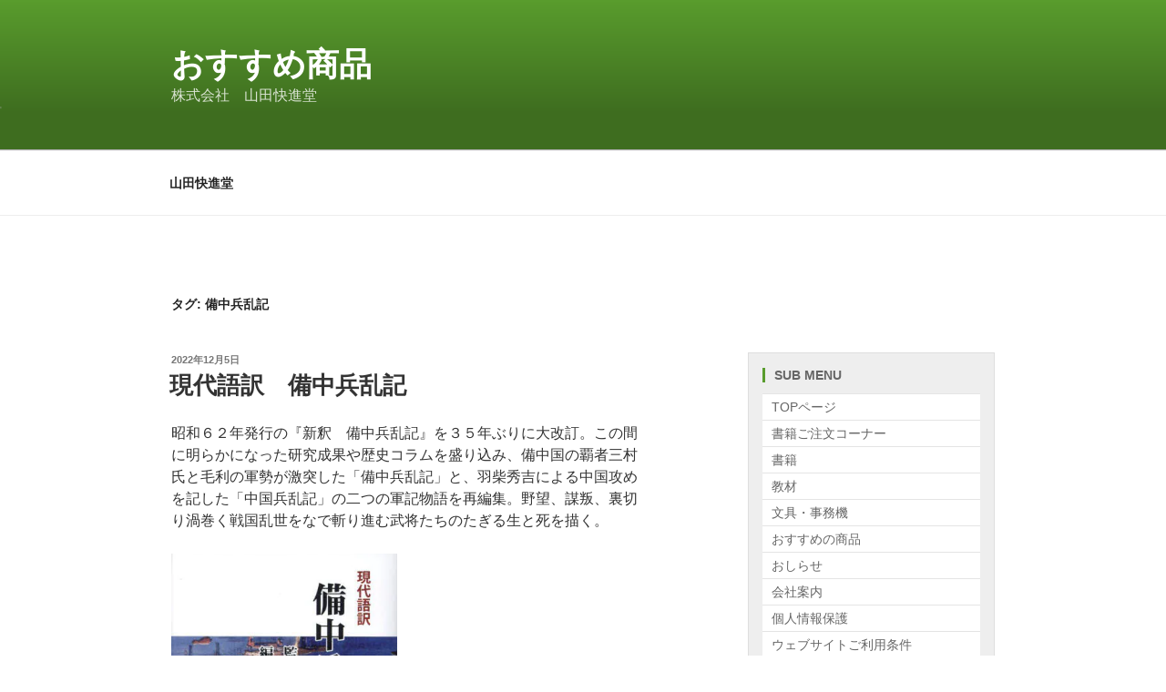

--- FILE ---
content_type: text/css
request_url: https://www.kaisindou.com/selection/wp-content/themes/twentyseventeen-child/style.css?ver=20251202
body_size: 7395
content:
@charset "UTF-8";
/*
Theme Name: Twenty Seventeen Chile
Theme URI: https://wordpress.org/themes/twentyseventeen-child/
Author: the WordPress team
Author URI: https://wordpress.org/
Description: Twenty Seventeen brings your site to life with header video and immersive featured images. With a focus on business sites, it features multiple sections on the front page as well as widgets, navigation and social menus, a logo, and more. Personalize its asymmetrical grid with a custom color scheme and showcase your multimedia content with post formats. Our default theme for 2017 works great in many languages, for any abilities, and on any device.
Template: twentyseventeen
Version: 1.0
Requires at least: 4.7
Requires PHP: 5.2.4
License: GNU General Public License v2 or later
License URI: http://www.gnu.org/licenses/gpl-2.0.html
Text Domain: twentyseventeen-child
Tags: one-column, two-columns, right-sidebar, flexible-header, accessibility-ready, custom-colors, custom-header, custom-menu, custom-logo, editor-style, featured-images, footer-widgets, post-formats, rtl-language-support, sticky-post, theme-options, threaded-comments, translation-ready

This theme, like WordPress, is licensed under the GPL.
Use it to make something cool, have fun, and share what you've learned with others.
*/




ul {list-style-type: none;}

/*リンク（全般）設定
---------------------------------------------------------------------------*/
a {
	color: #666;	/*リンクテキストの色*/
	transition: 0.5s;	/*マウスオン時の移り変わるまでの時間設定。0.5秒。*/
}
.wrap ul li a:hover {
color: #599c2d;
text-decoration: none;
box-shadow: initial;
}

/*フッター設定
---------------------------------------------------------------------------*/
footer.footerall {
	width: 100%;
	margin: 0px auto;
	clear: both;
	text-align: center;
	background: #599c2d;	/*背景色*/
	color: #fff;			/*文字色*/
}
footer.footerall ul {margin: 0;}
footer.footerall .pr {
	display: block;
	font-size: 80%;
}
footer.footerall a {
	text-decoration: none;
	color: #fff;			/*文字色*/
}

/*追記*/
footer.footerall a:hover {
color: rgb(238, 255, 0);
}
footer.footerall {padding: 5px 0;}
footer.footerall ul li{
display: inline;
padding: 10px;
}
footer.footerall ul li a:hover{color: #ffff00;}
@media screen and (min-width: 480px){
footer.footerall br{display: none;}
}
/*------------------------*/



/*PAGE TOP（↑）設定
---------------------------------------------------------------------------*/
/*アニメーションのキーグレーム設定（変更不要）*/
@keyframes scroll {
0% {opacity: 0;}
100% {opacity: 1;}
}
/*デフォルトでは非表示に*/
body .nav-fix-pos-pagetop a {display: none;}
/*ボタンの設定*/
body.is-fixed-pagetop .nav-fix-pos-pagetop a {
	display: block;text-decoration: none;text-align: center;z-index: 100;position: fixed;
	width: 50px;	/*幅*/
	line-height: 50px;	/*高さ*/
	bottom: 50px;	/*下から50pxの場所に配置*/
	right: 3%;		/*右から3%の場所に配置*/
	background: #000;	/*背景色（古いブラウザ用）*/
	background: rgba(0,0,0,0.6);	/*背景色。0,0,0は黒の事で0.6は透明度60%の事。*/
	color: #fff;	/*文字色*/
	border: 1px solid #fff;	/*枠線の幅、線種、色*/
	animation-name: scroll;	/*上のアニメーションで指定しているkeyframesの名前（scroll）*/
	animation-duration: 1S;	/*アニメーションの実行時間*/
	animation-fill-mode: forwards;	/*アニメーションの完了後、最後のキーフレームを維持する*/
}
/*マウスオン時*/
body.is-fixed-pagetop .nav-fix-pos-pagetop a:hover {
	background: #599c2dbd;	/*背景色*/
}



/*サブコンテンツ内のメニュー
---------------------------------------------------------------------------*/
/*メニュー全体の設定*/
#secondary ul.submenu, #secondary .widget_categories ul {
	margin-bottom: 15px;	/*メニューブロックの下に空けるスペース*/
	border-top: solid 1px #e4e4e4;	/*上の線の線種、幅、色*/
}
/*メニュー１個ごとの設定*/
#secondary ul.submenu li, #secondary .widget_categories ul li {
	background: #fff;	/*背景色*/
	border-bottom: solid 1px #e4e4e4;	/*下の線の線種、幅、色*/
}
#secondary ul.submenu li a, #secondary .widget_categories ul li a {
	text-decoration: none;
	display: block;
	padding: 3px 10px;	/*メニュー内の余白。上下、左右への設定。*/
	-webkit-transition: 0.5s;	/*マウスオン時の移り変わるまでの時間設定。0.5秒。*/
	transition: 0.5s;			/*同上*/
}
#secondary ul.submenu li a:hover, #secondary .widget_categories ul li a:hover {
	background: #599c2d;	/*背景色*/
	color: #fff;			/*文字色*/
}
.widget_categories ul li {padding: 0;}
#secondary h2.widget-title {margin-bottom: 0.75em;}

/*サブコンテンツ内のbox1
---------------------------------------------------------------------------*/
#secondary .box1, #secondary .widget_categories {
	padding: 15px;			/*ボックス内の余白*/
	margin-bottom: 30px;	/*ボックスの下に空けるスペース*/
	background: #eee;	/*背景色#e4e4e4*/
	border: solid 1px #dedede;	/*線の線種、幅、色#d1d1d1*/
}
/*box1内のメニューの設定*/
#secondary .box1 ul.submenu, #secondary .widget_categories ul {
	margin-bottom: 0px;
}

/*subコンテンツ内のh2タグ設定*/
#secondary .box1 h2, #secondary .widget_categories h2 {
	/*padding-bottom: 10px;		下への余白*/
	font-size: 100%;
}
/*subコンテンツのh2タグの１文字目への設定*/
#secondary .box1 h2::first-letter, #secondary .widget_categories h2::first-letter {
	border-left: 3px solid #599c2d;	/*左側のアクセント用ラインの幅、線種、色*/
	padding-left: 10px;	/*アクセントラインと文字の間にとる余白*/
}
@media screen and (min-width: 48em) {
.has-sidebar #secondary {
	width: 30%;
}
}


/*ヘッダー画像の高さ*/
.has-header-image.twentyseventeen-front-page .custom-header,
.has-header-video.twentyseventeen-front-page .custom-header,
.has-header-image.home.blog .custom-header,
.has-header-video.home.blog .custom-header {
  height: 50vh;  /* 75vh  */
}
.has-header-image .custom-header-media img,
.has-header-video .custom-header-media video,
.has-header-video .custom-header-media iframe {
  position: absolute; /* fixed */
}

@media screen and (min-width: 48em) {
  .has-header-image.twentyseventeen-front-page .custom-header,
  .has-header-video.twentyseventeen-front-page .custom-header,
  .has-header-image.home.blog .custom-header,
  .has-header-video.home.blog .custom-header {
    height: auto;
  }
  .twentyseventeen-front-page.has-header-image .custom-header-media,
  .twentyseventeen-front-page.has-header-video .custom-header-media,
  .home.blog.has-header-image .custom-header-media,
  .home.blog.has-header-video .custom-header-media {
    height: 75vh; /* 100vh */
  }
}

.site-header .menu-scroll-down {display: none;}

/*カテゴリー別ページ体裁*/
body.page-two-column:not(.archive) #primary .entry-header,
body.page-two-column:not(.archive) #primary .entry-content {
	float: none;
	width: auto;
}
body.page-two-column:not(.archive) #primary .entry-content {
	margin-bottom: 2.5em;
}


/*画面幅480px以下の設定
------------------------------------------------------------------------------------------------------------------------------------------------------*/
@media screen and (max-width:480px){
#footermenu{padding: 30px 20px 20px;}
}
